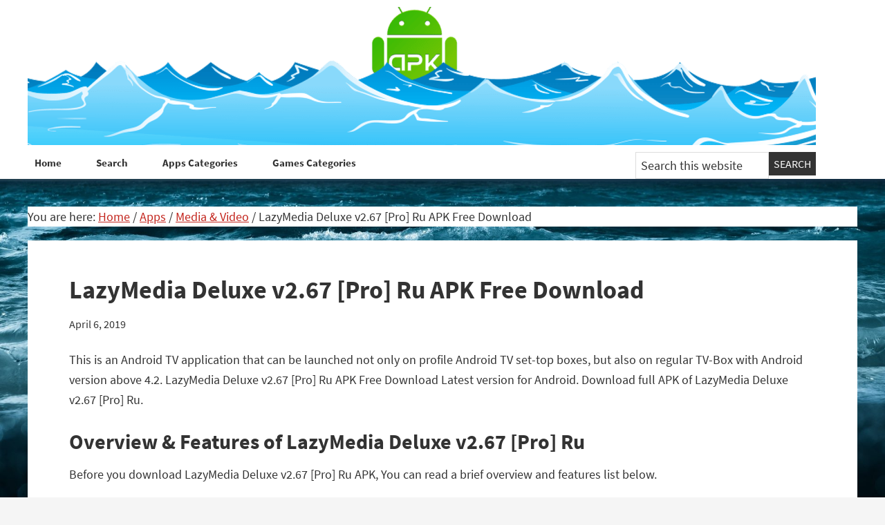

--- FILE ---
content_type: text/html; charset=UTF-8
request_url: https://oceanofapks.com/lazymedia-deluxe-v2-67-pro-ru-apk-free-download/
body_size: 8788
content:
<!DOCTYPE html><html lang="en-US"><head ><meta charset="UTF-8" /><meta name="viewport" content="width=device-width, initial-scale=1" /><meta name='robots' content='index, follow, max-image-preview:large, max-snippet:-1, max-video-preview:-1' /> <style id="aoatfcss" media="all">html{font-family:sans-serif;-ms-text-size-adjust:100%;-webkit-text-size-adjust:100%}body{margin:0}article,aside,footer,header,main,nav,section{display:block}a{background:0 0}h1{font-size:2em;margin:.67em 0}img{border:0}button,input{color:inherit;font:inherit;margin:0}button{overflow:visible}button{text-transform:none}button{-webkit-appearance:button}button::-moz-focus-inner,input::-moz-focus-inner{border:0;padding:0}input{line-height:normal}html{-webkit-box-sizing:border-box;-moz-box-sizing:border-box;box-sizing:border-box}*,*:before,*:after{box-sizing:inherit}.entry:before,s.entry-content:before,.nav-primary:before,.site-container:before,.site-header:before,.site-inner:before,.wrap:before{content:" ";display:table}.entry:after,.entry-content:after,.nav-primary:after,.site-container:after,.site-header:after,.site-inner:after,.wrap:after{clear:both;content:" ";display:table}html{font-size:62.5%}body>div{font-size:1.8rem}body{background-color:#f5f5f5;color:#333;font-family:'Source Sans Pro',sans-serif;font-size:18px;font-size:1.8rem;font-weight:300;line-height:1.625;margin:0}a{color:#c3251d;text-decoration:underline}p{margin:0 0 28px;padding:0}ul{margin:0;padding:0}li{list-style-type:none}h1,h2,h4{color:#333;font-family:'Source Sans Pro',sans-serif;font-weight:600;line-height:1.2;margin:0 0 15px}h1{font-size:36px;font-size:3.6rem}h2{font-size:30px;font-size:3rem}h4{font-size:20px;font-size:2rem}img{max-width:100%}img{height:auto}input{background-color:#fff;border:1px solid #ddd;color:#333;font-size:18px;font-size:1.8rem;font-weight:300;padding:16px;width:100%}::-moz-placeholder{color:#333;font-weight:300;opacity:1}::-webkit-input-placeholder{color:#333;font-weight:300}button{background-color:#333;border:0;color:#fff;font-size:16px;font-size:1.6rem;font-weight:300;padding:16px 24px;text-transform:uppercase;width:auto}.screen-reader-text,.screen-reader-shortcut{position:absolute!important;clip:rect(0,0,0,0);height:1px;width:1px;border:0;overflow:hidden}.site-inner,.wrap{margin:0 auto;max-width:1200px}.site-inner{clear:both;padding-top:40px}.content{float:right;width:900px}.content-sidebar .content{float:left}.sidebar-primary{float:right;width:280px}.entry-title{font-size:36px;font-size:3.6rem}.entry-title a{color:#333}.alignleft{float:left;text-align:left}img.alignleft{margin:0 24px 24px 0}.widget{word-wrap:break-word}.genesis-skip-link{margin:0}.genesis-skip-link li{height:0;width:0;list-style:none}:focus{color:#333;outline:#ccc solid 1px}.site-header{background-color:#fff;min-height:160px}.site-header .wrap{padding:0}.title-area{float:left;padding:10px 0;width:360px}.header-full-width .title-area{width:100%}.site-title{font-size:32px;font-size:3.2rem;font-weight:400;line-height:1.2}.site-title a{color:#333}.header-image .site-title>a{background:url(//oceanofapks.com/wp-content/themes/genesis-sample/images/Logo.png) no-repeat left;float:left;margin:0;max-width:1140px;min-height:200px;padding:0;width:100%}.site-description{font-size:16px;font-size:1.6rem;font-weight:300;line-height:1.5}.site-description,.site-title{margin-bottom:0}.header-image .site-description,.header-image .site-title{display:block;text-indent:-9999px}.genesis-nav-menu{clear:both;font-size:16px;font-size:1.6rem;line-height:1.5;width:100%}.genesis-nav-menu .menu-item{display:inline-block;text-align:left;padding-right:30px}.genesis-nav-menu a{color:#333;text-decoration:none;display:block;padding:30px 24px}.genesis-nav-menu .current-menu-item>a{color:#c3251d;text-decoration:underline}.nav-primary{background-color:#fff}.nav-primary .genesis-nav-menu a{font-size:15px;font-size:1.5rem;padding:5px 10px;padding:.5rem 1rem;font-weight:700;border-bottom:6px solid #fff;text-decoration:none}.nav-primary .genesis-nav-menu .current-menu-item>a{color:#093;border-bottom:6px solid #0cf}.entry{margin-bottom:40px;padding:50px 60px}.content .entry{background-color:#fff}p.entry-meta{font-size:16px;font-size:1.6rem;margin-bottom:0}.entry-header .entry-meta{margin-bottom:24px}.entry-footer .entry-meta{border-top:2px solid #f5f5f5;padding-top:24px}.entry-categories{display:block}.sidebar{font-size:16px;font-size:1.6rem}.sidebar .widget{background-color:#fff;margin-bottom:40px;padding:40px}@media only screen and (max-width:1200px){.site-inner,.wrap{max-width:960px}.content{width:620px}.sidebar-primary,.title-area{width:300px}.sidebar-primary,.title-area{width:300px}}@media only screen and (max-width:960px){.site-inner,.wrap{max-width:800px}.content,.sidebar-primary,.title-area{width:100%}.site-header .wrap{padding:0}.header-image .site-title>a{background-position:center top;background-size:contain!important}.genesis-nav-menu li{float:none}.genesis-nav-menu,.site-description,.site-header .title-area,.site-title{text-align:center}.genesis-nav-menu a{padding:20px 16px}}@media only screen and (max-width:800px){body{background-color:#fff;font-size:16px;font-size:1.6rem}.site-inner,.wrap{padding-left:5%;padding-right:5%}.entry,.sidebar .widget,.site-header{padding:0}}@font-face{font-family:'Source Sans Pro';src:url(//oceanofapks.com/wp-content/themes/genesis-sample/../fonts/SourceSansPro/SourceSansPro-Regular.eot);src:url(//oceanofapks.com/wp-content/themes/genesis-sample/../fonts/SourceSansPro/SourceSansPro-Regular.eot?#iefix) format('embedded-opentype'),url(//oceanofapks.com/wp-content/themes/genesis-sample/../fonts/SourceSansPro/SourceSansPro-Regular.woff2) format('woff2'),url(//oceanofapks.com/wp-content/themes/genesis-sample/../fonts/SourceSansPro/SourceSansPro-Regular.woff) format('woff'),url(//oceanofapks.com/wp-content/themes/genesis-sample/../fonts/SourceSansPro/SourceSansPro-Regular.ttf) format('truetype'),url(//oceanofapks.com/wp-content/themes/genesis-sample/../fonts/SourceSansPro/SourceSansPro-Regular.svg#Lato_regularregular) format('svg');font-weight:400;font-style:normal}@font-face{font-family:'Source Sans Pro';src:url(//oceanofapks.com/wp-content/themes/genesis-sample/../fonts/SourceSansPro/SourceSansPro-Italic.eot);src:url(//oceanofapks.com/wp-content/themes/genesis-sample/../fonts/SourceSansPro/SourceSansPro-Italic.eot?#iefix) format('embedded-opentype'),url(//oceanofapks.com/wp-content/themes/genesis-sample/../fonts/SourceSansPro/SourceSansPro-Italic.woff2) format('woff2'),url(//oceanofapks.com/wp-content/themes/genesis-sample/../fonts/SourceSansPro/SourceSansPro-Italic.woff) format('woff'),url(//oceanofapks.com/wp-content/themes/genesis-sample/../fonts/SourceSansPro/SourceSansPro-Italic.ttf) format('truetype'),url(//oceanofapks.com/wp-content/themes/genesis-sample/../fonts/SourceSansPro/SourceSansPro-Italic.svg#Lato_regularitalic) format('svg');font-weight:400;font-style:italic}@font-face{font-family:'Source Sans Pro';src:url(//oceanofapks.com/wp-content/themes/genesis-sample/../fonts/SourceSansPro/SourceSansPro-Bold.eot);src:url(//oceanofapks.com/wp-content/themes/genesis-sample/../fonts/SourceSansPro/SourceSansPro-Bold.eot?#iefix) format('embedded-opentype'),url(//oceanofapks.com/wp-content/themes/genesis-sample/../fonts/SourceSansPro/SourceSansPro-Bold.woff2) format('woff2'),url(//oceanofapks.com/wp-content/themes/genesis-sample/../fonts/SourceSansPro/SourceSansPro-Bold.woff) format('woff'),url(//oceanofapks.com/wp-content/themes/genesis-sample/../fonts/SourceSansPro/SourceSansPro-Bold.ttf) format('truetype'),url(//oceanofapks.com/wp-content/themes/genesis-sample/../fonts/SourceSansPro/SourceSansPro-Bold.svg#Latobold) format('svg');font-weight:700;font-style:normal}div.entry-content p{background-color:#fff}.sf_search .sf_input{font-style:italic;border:0 none!important;padding:0!important;box-shadow:none!important;-webkit-box-shadow:none!important;-moz-box-shadow:none!important;width:90%;margin-left:2px;height:35px!important}.sf_hidden{display:none}.sf_search{border-radius:2px;text-align:left!important}.sf_search span.sf_block{display:block;height:40px;padding:1px 0 2px;position:relative}.sf_search .sf_button,.sf_search .searchsubmit{background-repeat:no-repeat!important;background-position:0 0!important;border:0 none!important;display:block!important;height:19px!important;padding:0!important;position:absolute!important;right:1px!important;top:1px!important;width:22px!important;margin:1px 1% 1px 2px!important;font-size:11px!important;-webkit-box-shadow:0 0 0 0!important;-moz-box-shadow:0 0 0 0!important;box-shadow:0 0 0 0!important}.sf_search .searchsubmit{display:block!important}.sf_search .searchsubmit{float:none!important}.sf_search{position:relative;display:inline-block}.screen-reader-text{display:block}.sf_search .sf_input{color:#aaa!important}.sf_search .sf_button,.sf_search .searchsubmit{background-image:url(//oceanofapks.com/wp-content/plugins/ajaxy-live-search-master/themes/dark/images/sf_search.png)!important;background-repeat:no-repeat!important;background-position:0 0!important;background-color:#fff!important}</style><link rel="stylesheet" media="print" href="https://oceanofapks.com/wp-content/cache/autoptimize/css/autoptimize_909fa10f503e781c12d8f0dbeede59c3.css" onload="this.onload=null;this.media='all';"><noscript id="aonoscrcss"><link media="all" href="https://oceanofapks.com/wp-content/cache/autoptimize/css/autoptimize_909fa10f503e781c12d8f0dbeede59c3.css" rel="stylesheet"></noscript><title>LazyMedia Deluxe v2.67 [Pro] Ru APK Free Download - OceanofAPK</title><link rel="canonical" href="https://oceanofapk.com/lazymedia-deluxe-v2-67-pro-ru-apk-free-download/" /><meta property="og:locale" content="en_US" /><meta property="og:type" content="article" /><meta property="og:title" content="LazyMedia Deluxe v2.67 [Pro] Ru APK Free Download - OceanofAPK" /><meta property="og:description" content="This is an Android TV application that can be launched not only on profile Android TV set-top boxes, but also on regular TV-Box with Android version above 4.2. LazyMedia Deluxe v2.67 [Pro] Ru APK Free Download Latest version for Android. Download full APK of LazyMedia Deluxe v2.67 [Pro] Ru. Overview &amp; Features of LazyMedia Deluxe [&hellip;]" /><meta property="og:url" content="https://oceanofapk.com/lazymedia-deluxe-v2-67-pro-ru-apk-free-download/" /><meta property="og:site_name" content="OceanofAPK" /><meta property="article:published_time" content="2019-04-06T05:54:38+00:00" /><meta property="og:image" content="https://oceanofapk.com/wp-content/uploads/2019/04/LazyMedia-Deluxe-v2.67-Pro-Ru-APK-Free-Download-1-OceanofAPK.com_.png" /><meta property="og:image:width" content="500" /><meta property="og:image:height" content="280" /><meta property="og:image:type" content="image/png" /><meta name="author" content="Admin" /><meta name="twitter:card" content="summary_large_image" /><meta name="twitter:label1" content="Written by" /><meta name="twitter:data1" content="Admin" /><meta name="twitter:label2" content="Est. reading time" /><meta name="twitter:data2" content="2 minutes" /> <script type="application/ld+json" class="yoast-schema-graph">{"@context":"https://schema.org","@graph":[{"@type":"WebPage","@id":"https://oceanofapk.com/lazymedia-deluxe-v2-67-pro-ru-apk-free-download/","url":"https://oceanofapk.com/lazymedia-deluxe-v2-67-pro-ru-apk-free-download/","name":"LazyMedia Deluxe v2.67 [Pro] Ru APK Free Download - OceanofAPK","isPartOf":{"@id":"https://oceanofapks.com/#website"},"primaryImageOfPage":{"@id":"https://oceanofapk.com/lazymedia-deluxe-v2-67-pro-ru-apk-free-download/#primaryimage"},"image":{"@id":"https://oceanofapk.com/lazymedia-deluxe-v2-67-pro-ru-apk-free-download/#primaryimage"},"thumbnailUrl":"https://media.oceanofapks.com/2019/04/LazyMedia-Deluxe-v2.67-Pro-Ru-APK-Free-Download-1-OceanofAPK.com_.png","datePublished":"2019-04-06T05:54:38+00:00","dateModified":"2019-04-06T05:54:38+00:00","author":{"@id":"https://oceanofapks.com/#/schema/person/da1df73709d87b4c049a6190995cde9d"},"inLanguage":"en-US","potentialAction":[{"@type":"ReadAction","target":["https://oceanofapk.com/lazymedia-deluxe-v2-67-pro-ru-apk-free-download/"]}]},{"@type":"ImageObject","inLanguage":"en-US","@id":"https://oceanofapk.com/lazymedia-deluxe-v2-67-pro-ru-apk-free-download/#primaryimage","url":"https://media.oceanofapks.com/2019/04/LazyMedia-Deluxe-v2.67-Pro-Ru-APK-Free-Download-1-OceanofAPK.com_.png","contentUrl":"https://media.oceanofapks.com/2019/04/LazyMedia-Deluxe-v2.67-Pro-Ru-APK-Free-Download-1-OceanofAPK.com_.png","width":500,"height":280},{"@type":"WebSite","@id":"https://oceanofapks.com/#website","url":"https://oceanofapks.com/","name":"OceanofAPK","description":"Dive &amp; Get Your Famous APK","potentialAction":[{"@type":"SearchAction","target":{"@type":"EntryPoint","urlTemplate":"https://oceanofapks.com/?s={search_term_string}"},"query-input":"required name=search_term_string"}],"inLanguage":"en-US"},{"@type":"Person","@id":"https://oceanofapks.com/#/schema/person/da1df73709d87b4c049a6190995cde9d","name":"Admin","url":"https://oceanofapks.com/author/77fq7fq357pktyxd/"}]}</script> <link rel="alternate" type="application/rss+xml" title="OceanofAPK &raquo; Feed" href="https://oceanofapks.com/feed/" /><link rel="alternate" type="application/rss+xml" title="OceanofAPK &raquo; Comments Feed" href="https://oceanofapks.com/comments/feed/" /><link rel="alternate" type="application/rss+xml" title="OceanofAPK &raquo; LazyMedia Deluxe v2.67 [Pro] Ru APK Free Download Comments Feed" href="https://oceanofapks.com/lazymedia-deluxe-v2-67-pro-ru-apk-free-download/feed/" /> <script type="text/javascript">window._wpemojiSettings = {"baseUrl":"https:\/\/s.w.org\/images\/core\/emoji\/15.0.3\/72x72\/","ext":".png","svgUrl":"https:\/\/s.w.org\/images\/core\/emoji\/15.0.3\/svg\/","svgExt":".svg","source":{"concatemoji":"https:\/\/oceanofapks.com\/wp-includes\/js\/wp-emoji-release.min.js?ver=6.6.4"}};
/*! This file is auto-generated */
!function(i,n){var o,s,e;function c(e){try{var t={supportTests:e,timestamp:(new Date).valueOf()};sessionStorage.setItem(o,JSON.stringify(t))}catch(e){}}function p(e,t,n){e.clearRect(0,0,e.canvas.width,e.canvas.height),e.fillText(t,0,0);var t=new Uint32Array(e.getImageData(0,0,e.canvas.width,e.canvas.height).data),r=(e.clearRect(0,0,e.canvas.width,e.canvas.height),e.fillText(n,0,0),new Uint32Array(e.getImageData(0,0,e.canvas.width,e.canvas.height).data));return t.every(function(e,t){return e===r[t]})}function u(e,t,n){switch(t){case"flag":return n(e,"\ud83c\udff3\ufe0f\u200d\u26a7\ufe0f","\ud83c\udff3\ufe0f\u200b\u26a7\ufe0f")?!1:!n(e,"\ud83c\uddfa\ud83c\uddf3","\ud83c\uddfa\u200b\ud83c\uddf3")&&!n(e,"\ud83c\udff4\udb40\udc67\udb40\udc62\udb40\udc65\udb40\udc6e\udb40\udc67\udb40\udc7f","\ud83c\udff4\u200b\udb40\udc67\u200b\udb40\udc62\u200b\udb40\udc65\u200b\udb40\udc6e\u200b\udb40\udc67\u200b\udb40\udc7f");case"emoji":return!n(e,"\ud83d\udc26\u200d\u2b1b","\ud83d\udc26\u200b\u2b1b")}return!1}function f(e,t,n){var r="undefined"!=typeof WorkerGlobalScope&&self instanceof WorkerGlobalScope?new OffscreenCanvas(300,150):i.createElement("canvas"),a=r.getContext("2d",{willReadFrequently:!0}),o=(a.textBaseline="top",a.font="600 32px Arial",{});return e.forEach(function(e){o[e]=t(a,e,n)}),o}function t(e){var t=i.createElement("script");t.src=e,t.defer=!0,i.head.appendChild(t)}"undefined"!=typeof Promise&&(o="wpEmojiSettingsSupports",s=["flag","emoji"],n.supports={everything:!0,everythingExceptFlag:!0},e=new Promise(function(e){i.addEventListener("DOMContentLoaded",e,{once:!0})}),new Promise(function(t){var n=function(){try{var e=JSON.parse(sessionStorage.getItem(o));if("object"==typeof e&&"number"==typeof e.timestamp&&(new Date).valueOf()<e.timestamp+604800&&"object"==typeof e.supportTests)return e.supportTests}catch(e){}return null}();if(!n){if("undefined"!=typeof Worker&&"undefined"!=typeof OffscreenCanvas&&"undefined"!=typeof URL&&URL.createObjectURL&&"undefined"!=typeof Blob)try{var e="postMessage("+f.toString()+"("+[JSON.stringify(s),u.toString(),p.toString()].join(",")+"));",r=new Blob([e],{type:"text/javascript"}),a=new Worker(URL.createObjectURL(r),{name:"wpTestEmojiSupports"});return void(a.onmessage=function(e){c(n=e.data),a.terminate(),t(n)})}catch(e){}c(n=f(s,u,p))}t(n)}).then(function(e){for(var t in e)n.supports[t]=e[t],n.supports.everything=n.supports.everything&&n.supports[t],"flag"!==t&&(n.supports.everythingExceptFlag=n.supports.everythingExceptFlag&&n.supports[t]);n.supports.everythingExceptFlag=n.supports.everythingExceptFlag&&!n.supports.flag,n.DOMReady=!1,n.readyCallback=function(){n.DOMReady=!0}}).then(function(){return e}).then(function(){var e;n.supports.everything||(n.readyCallback(),(e=n.source||{}).concatemoji?t(e.concatemoji):e.wpemoji&&e.twemoji&&(t(e.twemoji),t(e.wpemoji)))}))}((window,document),window._wpemojiSettings);</script> <script type="text/javascript" src="https://oceanofapks.com/wp-includes/js/jquery/jquery.min.js?ver=3.7.1" id="jquery-core-js"></script> <script type="text/javascript" defer='defer' src="https://oceanofapks.com/wp-includes/js/jquery/jquery-migrate.min.js?ver=3.4.1" id="jquery-migrate-js"></script> <script type="text/javascript" id="jquery-js-after">jQuery(document).ready(function() {
	jQuery(".937abdab53a54691274b055b51c8f4d7").click(function() {
		jQuery.post(
			"https://oceanofapks.com/wp-admin/admin-ajax.php", {
				"action": "quick_adsense_onpost_ad_click",
				"quick_adsense_onpost_ad_index": jQuery(this).attr("data-index"),
				"quick_adsense_nonce": "d2bc5ac117",
			}, function(response) { }
		);
	});
});</script> <link rel="https://api.w.org/" href="https://oceanofapks.com/wp-json/" /><link rel="alternate" title="JSON" type="application/json" href="https://oceanofapks.com/wp-json/wp/v2/posts/20647" /><link rel="EditURI" type="application/rsd+xml" title="RSD" href="https://oceanofapks.com/xmlrpc.php?rsd" /><meta name="generator" content="WordPress 6.6.4" /><link rel='shortlink' href='https://oceanofapks.com/?p=20647' /><link rel="alternate" title="oEmbed (JSON)" type="application/json+oembed" href="https://oceanofapks.com/wp-json/oembed/1.0/embed?url=https%3A%2F%2Foceanofapks.com%2Flazymedia-deluxe-v2-67-pro-ru-apk-free-download%2F" /><link rel="alternate" title="oEmbed (XML)" type="text/xml+oembed" href="https://oceanofapks.com/wp-json/oembed/1.0/embed?url=https%3A%2F%2Foceanofapks.com%2Flazymedia-deluxe-v2-67-pro-ru-apk-free-download%2F&#038;format=xml" /> <script>document.createElement( "picture" );if(!window.HTMLPictureElement && document.addEventListener) {window.addEventListener("DOMContentLoaded", function() {var s = document.createElement("script");s.src = "https://oceanofapks.com/wp-content/plugins/webp-express/js/picturefill.min.js";document.body.appendChild(s);});}</script> <script async src="https://www.googletagmanager.com/gtag/js?id=UA-68292355-1"></script> <script>window.dataLayer = window.dataLayer || [];
  function gtag(){dataLayer.push(arguments);}
  gtag('js', new Date());

  gtag('config', 'UA-68292355-1');</script> <link rel="icon" href="https://media.oceanofapks.com/2017/07/cropped-favicon-32x32.png" sizes="32x32" /><link rel="icon" href="https://media.oceanofapks.com/2017/07/cropped-favicon-192x192.png" sizes="192x192" /><link rel="apple-touch-icon" href="https://media.oceanofapks.com/2017/07/cropped-favicon-180x180.png" /><meta name="msapplication-TileImage" content="https://media.oceanofapks.com/2017/07/cropped-favicon-270x270.png" /></head><body class="post-template-default single single-post postid-20647 single-format-standard custom-background custom-header header-image header-full-width full-width-content genesis-breadcrumbs-visible"><div class="site-container"><ul class="genesis-skip-link"><li><a href="#genesis-nav-primary" class="screen-reader-shortcut"> Skip to primary navigation</a></li><li><a href="#genesis-content" class="screen-reader-shortcut"> Skip to main content</a></li></ul><header class="site-header"><div class="wrap"><div class="title-area"><p class="site-title"><a href="https://oceanofapks.com/">OceanofAPK</a></p><p class="site-description">Dive &amp; Get Your Famous APK</p></div></div></header><nav class="nav-primary" aria-label="Main" id="genesis-nav-primary"><div class="wrap"><ul id="menu-top" class="menu genesis-nav-menu menu-primary js-superfish"><li id="menu-item-15165" class="menu-item menu-item-type-custom menu-item-object-custom menu-item-home menu-item-15165"><a href="https://oceanofapks.com/"><span >Home</span></a></li><li id="menu-item-15184" class="menu-item menu-item-type-post_type menu-item-object-page menu-item-15184"><a href="https://oceanofapks.com/search/"><span >Search</span></a></li><li id="menu-item-15168" class="menu-item menu-item-type-post_type menu-item-object-page menu-item-15168"><a href="https://oceanofapks.com/apps-categories/"><span >Apps Categories</span></a></li><li id="menu-item-15172" class="menu-item menu-item-type-post_type menu-item-object-page menu-item-15172"><a href="https://oceanofapks.com/games-categories/"><span >Games Categories</span></a></li><li class="search-bar"><form class="search-form" method="get" action="https://oceanofapks.com/" role="search"><label class="search-form-label screen-reader-text" for="searchform-1">Search this website</label><input class="search-form-input" type="search" name="s" id="searchform-1" placeholder="Search this website"><input class="search-form-submit" type="submit" value="Search"><meta content="https://oceanofapks.com/?s={s}"></form></li></ul></div></nav><div class="site-inner"><div class="content-sidebar-wrap"><main class="content" id="genesis-content"><div class="breadcrumb">You are here: <span class="breadcrumb-link-wrap"><a class="breadcrumb-link" href="https://oceanofapks.com/"><span class="breadcrumb-link-text-wrap">Home</span></a><meta ></span> <span aria-label="breadcrumb separator">/</span> <span class="breadcrumb-link-wrap"><a class="breadcrumb-link" href="https://oceanofapks.com/category/apps/"><span class="breadcrumb-link-text-wrap">Apps</span></a><meta ></span> <span aria-label="breadcrumb separator">/</span> <span class="breadcrumb-link-wrap"><a class="breadcrumb-link" href="https://oceanofapks.com/category/apps/media-video/"><span class="breadcrumb-link-text-wrap">Media &amp; Video</span></a><meta ></span> <span aria-label="breadcrumb separator">/</span> LazyMedia Deluxe v2.67 [Pro] Ru APK Free Download</div><article class="post-20647 post type-post status-publish format-standard has-post-thumbnail category-media-video entry"><header class="entry-header"><h1 class="entry-title">LazyMedia Deluxe v2.67 [Pro] Ru APK Free Download</h1><p class="entry-meta"><time class="entry-time">April 6, 2019</time></p></header><div class="entry-content"><p>This is an Android TV application that can be launched not only on profile Android TV set-top boxes, but also on regular TV-Box with Android version above 4.2. LazyMedia Deluxe v2.67 [Pro] Ru APK Free Download Latest version for Android. Download full APK of LazyMedia Deluxe v2.67 [Pro] Ru.<span id="more-20647"></span></p><h2><b>Overview &amp; Features of LazyMedia Deluxe v2.67 [Pro] Ru</b></h2><p>Before you download LazyMedia Deluxe v2.67 [Pro] Ru APK, You can read a brief overview and features list below.</p><p>Overview: This is an Android TV application that can be launched not only on profile Android TV set-top boxes, but also on regular TV-Box with Android version above 4.2.<br /> <img decoding="async" class="aligncenter" src="https://media.oceanofapks.com/2019/04/LazyMedia-Deluxe-v2.67-Pro-Ru-APK-Free-Download-1-OceanofAPK.com_.png" alt="LazyMedia-Deluxe-v2.67-Pro-Ru-APK-Free-Download-1-OceanofAPK.com_.png" /><br /> This is an Android TV application that can be launched not only on profile Android TV set-top boxes, but also on regular TV-Box with Android version above 4.2.<br /> The application is designed for online viewing of movies and TV shows from popular resources. Flexible settings allow you to customize the interface to your needs.<br /> Attention! The application is only for devices with remote control. Touch interface initially does not work correctly, because leanback library is used.<br /> To view from TREE.TV you need to install mxplayer. This is a temporary, but still necessary condition.<br /> I want to note that this is the alpha version of the application. If possible, describe all the bugfixes in this thread with the type of device, the version of android, the version of the application.<br /> What&#8217;s new<br /> * [TV] [TOUCH] added new kinoserial service (note, there are articles with missing content);<br /> * [TV] [TOUCH] new mirror for kinolive;<br /> * [TV] fixed a critical bug for some devices;<br /> * bug fixes;<br /> PRO version unlocked<br /> This app has no advertisements</p><h2><b>LazyMedia Deluxe v2.67 [Pro] Ru APK &#8211; Technical Details</b></h2><p>Before you start full LazyMedia Deluxe v2.67 [Pro] Ru APK Download, you can read below technical APK details:</p><ul><li><strong>Full Application Name:</strong> LazyMedia Deluxe v2.67 [Pro] Ru</li><li><strong>Supported Android Versions:</strong> 4.2 +</li><li><strong>APK File Name:</strong> LM_Deluxe.ver.2.67.133t.build.2067.apk</li><li><strong>APK File Size</strong>: <strong><span style="color: #ff0000;">9.2 MB</span></strong></li><li><strong>Official Play Store Link:</strong></li></ul><h2><b>LazyMedia Deluxe v2.67 [Pro] Ru APK Free Download</b></h2><p>So Excited to download? Well, click on below button to start Download LazyMedia Deluxe v2.67 [Pro] Ru APK. This is a single direct link of LazyMedia Deluxe v2.67 [Pro] Ru.</p><form action="https://oceanofapks.com/downloading-apk/" method="post" target="_blank" rel="nofollow"><input name="id" type="hidden" value="148.251.75.109" /><br /> <input name="filename" type="hidden" value="LM_Deluxe.ver.2.67.133t.build.2067.apk" /><br /> <input name="filesize" type="hidden" value="9.2 MB" /></p><div align="center"><button class="btn" title="Size: 9.2 MB">Download LazyMedia Deluxe v2.67 [Pro] Ru</button></div></form></div><footer class="entry-footer"><p class="entry-meta"><span class="entry-categories">Filed Under: <a href="https://oceanofapks.com/category/apps/media-video/" rel="category tag">Media &amp; Video</a></span></p></footer></article><div id="disqus_thread"></div> <script>var embedVars = {"disqusConfig":{"integration":"wordpress 3.1.1"},"disqusIdentifier":"20647 https:\/\/oceanofapk.com\/?p=20647","disqusShortname":"oceanofapk","disqusTitle":"LazyMedia Deluxe v2.67 [Pro] Ru APK Free Download","disqusUrl":"https:\/\/oceanofapks.com\/lazymedia-deluxe-v2-67-pro-ru-apk-free-download\/","postId":20647};
    var disqus_url = embedVars.disqusUrl;
var disqus_identifier = embedVars.disqusIdentifier;
var disqus_container_id = 'disqus_thread';
var disqus_shortname = embedVars.disqusShortname;
var disqus_title = embedVars.disqusTitle;
var disqus_config_custom = window.disqus_config;
var disqus_config = function () {
    /*
    All currently supported events:
    onReady: fires when everything is ready,
    onNewComment: fires when a new comment is posted,
    onIdentify: fires when user is authenticated
    */
    var dsqConfig = embedVars.disqusConfig;
    this.page.integration = dsqConfig.integration;
    this.page.remote_auth_s3 = dsqConfig.remote_auth_s3;
    this.page.api_key = dsqConfig.api_key;
    this.sso = dsqConfig.sso;
    this.language = dsqConfig.language;

    if (disqus_config_custom)
        disqus_config_custom.call(this);
};

(function() {
    // Adds the disqus_thread id to the comment section if site is using a WP block theme
    var commentsBlock = document.querySelector('.wp-block-comments');
    if (commentsBlock) {
        commentsBlock.id = 'disqus_thread';
    }
    if (document.getElementById(disqus_container_id)) {
        var dsq = document.createElement('script');
        dsq.type = 'text/javascript';
        dsq.async = true;
        dsq.src = 'https://' + disqus_shortname + '.disqus.com/embed.js';
        (document.getElementsByTagName('head')[0] || document.getElementsByTagName('body')[0]).appendChild(dsq);
    } else {
        console.error("Could not find 'disqus_thread' container to load DISQUS.  This is usually the result of a WordPress theme conflicting with the DISQUS plugin.  Try switching your site to a Classic Theme, or contact DISQUS support for help.");
    }
})();</script> </main></div></div><footer class="site-footer"><div class="wrap">Copyright 2015 - 2023 All Rights Reserved</div></footer></div><noscript><style>.lazyload{display:none;}</style></noscript><script data-noptimize="1">window.lazySizesConfig=window.lazySizesConfig||{};window.lazySizesConfig.loadMode=1;</script><script async data-noptimize="1" src='https://oceanofapks.com/wp-content/plugins/autoptimize/classes/external/js/lazysizes.min.js?ao_version=3.1.12'></script><script type="text/javascript" id="disqus_count-js-extra">var countVars = {"disqusShortname":"oceanofapk"};</script> <script type="text/javascript" defer='defer' src="https://oceanofapks.com/wp-content/cache/autoptimize/js/autoptimize_single_b460f3e81ba63bfac78933670036ac69.js?ver=3.1.1" id="disqus_count-js"></script> <script type="text/javascript" defer='defer' src="https://oceanofapks.com/wp-includes/js/comment-reply.min.js?ver=6.6.4" id="comment-reply-js" async="async" data-wp-strategy="async"></script> <script type="text/javascript" defer='defer' src="https://oceanofapks.com/wp-includes/js/hoverIntent.min.js?ver=1.10.2" id="hoverIntent-js"></script> <script type="text/javascript" defer='defer' src="https://oceanofapks.com/wp-content/themes/genesis/lib/js/menu/superfish.min.js?ver=1.7.10" id="superfish-js"></script> <script type="text/javascript" defer='defer' src="https://oceanofapks.com/wp-content/themes/genesis/lib/js/menu/superfish.args.min.js?ver=3.1.2" id="superfish-args-js"></script> <script type="text/javascript" defer='defer' src="https://oceanofapks.com/wp-content/themes/genesis/lib/js/skip-links.min.js?ver=3.1.2" id="skip-links-js"></script> <script defer src="https://static.cloudflareinsights.com/beacon.min.js/vcd15cbe7772f49c399c6a5babf22c1241717689176015" integrity="sha512-ZpsOmlRQV6y907TI0dKBHq9Md29nnaEIPlkf84rnaERnq6zvWvPUqr2ft8M1aS28oN72PdrCzSjY4U6VaAw1EQ==" data-cf-beacon='{"version":"2024.11.0","token":"357f2578793045f3a7c23251728641b4","r":1,"server_timing":{"name":{"cfCacheStatus":true,"cfEdge":true,"cfExtPri":true,"cfL4":true,"cfOrigin":true,"cfSpeedBrain":true},"location_startswith":null}}' crossorigin="anonymous"></script>
</body></html>